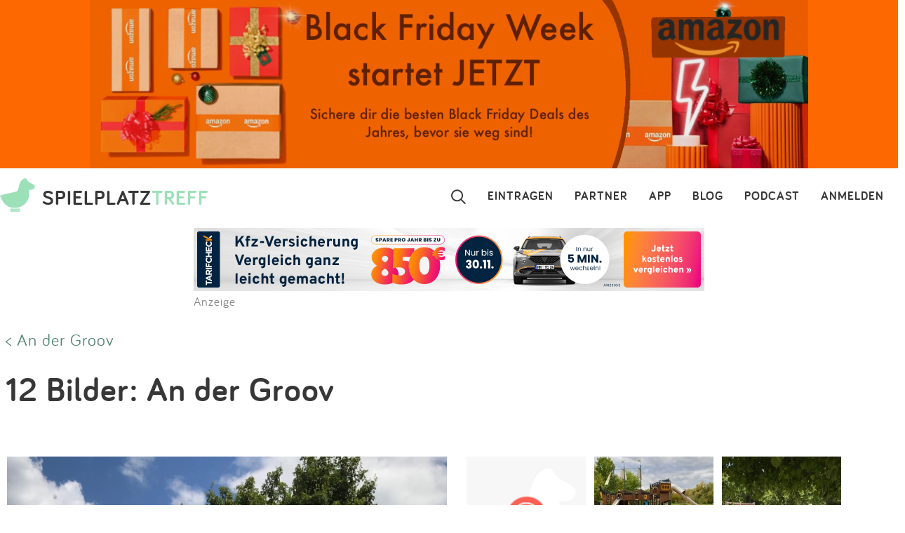

--- FILE ---
content_type: text/html; charset=utf-8
request_url: https://www.spielplatztreff.de/spielplatz/an-der-groov-in-koeln_3166/46289
body_size: 5127
content:
<!DOCTYPE html><html lang="de">
<head>
<title>Bild 7 zum Spielplatz An der Groov in Köln</title>
<meta charset="utf-8">
    <meta name="viewport" content="width=device-width, initial-scale=1" >
<meta name="copyright" content="Spielplatztreff GbR" >
<meta name="author" content="Spielplatztreff GbR" >
<meta name="expires" content="0" >
<meta name="revisit-after" content="7 days" >
<meta name="robots" content="INDEX,FOLLOW" >
<meta name="apple-itunes-app" content="app-id=527171015, affiliate-data=1l3vaxJ, app-argument=start" >
<meta http-equiv="X-UA-Compatible" content="IE=edge" >
<meta name="msvalidate.01" content="6BC224576E7F738F2F94E5F4DFE19AEB" >
<meta name="verification" content="a0aa6b65fafdc716c00721c52a848f0c" >
<meta name="google-site-verification" content="UeZUjR2r_hW1Cs_xfDkCNp1D0LXgd65wF1nxhcAfv9k" >
<meta name="y_key" content="dc32c860c7e82261" >
<meta name="geo.region" content="DE" >
<meta name="geo.placename" content="Köln" >
<meta name="geo.position" content="50.86861800966752;7.041456148720839" >
<meta name="ICBM" content="50.86861800966752,7.041456148720839" ><script src="https://assets.spielplatztreff.de/jss/jq3.7.1.min.js"></script>
<script src="https://assets.spielplatztreff.de/jss/s39.min.js"></script>
<script src="https://assets.spielplatztreff.de/jss/jquery-ui-1.14.min.js"></script>
<script src="https://assets.spielplatztreff.de/jss/swiper.min.js"></script><link href="https://assets.spielplatztreff.de/css/swiper1.min.css" media="screen" rel="stylesheet" type="text/css" >
<link href="https://assets.spielplatztreff.de/css/sty145.css" media="screen" rel="stylesheet" type="text/css" >
<link href="https://assets.spielplatztreff.de/css/p2.css" media="print" rel="stylesheet" type="text/css" >
<link href="https://assets.spielplatztreff.de/pics/touch/spielplatztreff_app_057.png" rel="apple-touch-icon" sizes="57x57" >
<link href="https://assets.spielplatztreff.de/pics/touch/spielplatztreff_app_076.png" rel="apple-touch-icon" sizes="76x76" >
<link href="https://assets.spielplatztreff.de/pics/touch/spielplatztreff_app_120.png" rel="apple-touch-icon" sizes="120x120" >
<link href="https://assets.spielplatztreff.de/pics/touch/spielplatztreff_app_152.png" rel="apple-touch-icon" sizes="152x152" >
<link href="https://assets.spielplatztreff.de/pics/touch/spielplatztreff_app_167.png" rel="apple-touch-icon" sizes="167x167" >
<link href="https://assets.spielplatztreff.de/pics/touch/spielplatztreff_app_180.png" rel="apple-touch-icon" sizes="180x180" >
<link href="https://assets.spielplatztreff.de/pics/touch/spielplatztreff_app_192.png" rel="icon" sizes="192x192" >
<link href="https://assets.spielplatztreff.de/pics/touch/spielplatztreff_app_128.png" rel="icon" sizes="128x128" >
<link href="/rss/alle" rel="alternate" type="application/rss+xml" title="Spielplatztreff RSS-Feed" >
<link href="/favicon.ico" rel="shortcut icon" ><link rel="image_src" href="https://bilder.spielplatztreff.de/spielplatzbild/spielplatz-an-der-groov-in-koeln_1606859495525.jpg"><meta property="og:title" content="Bild 7 zum Spielplatz An der Groov in Köln"><meta property="og:type" content="spielplatztreff:spielplatz"><meta property="og:locale" content="de_DE"><meta property="og:url" content="https://www.spielplatztreff.de/spielplatz/an-der-groov-in-koeln_3166/46289">
<meta property="og:site_name" content="spielplatztreff.de"><meta property="og:image" content="https://bilder.spielplatztreff.de/spielplatzbild/spielplatz-an-der-groov-in-koeln_1606859495525.jpg"><meta property="og:description" content="Bild 7 - Spielplatz An der Groov in ZündorfDirekt an der Groov (Naherholungsgebiet) .Schöner, vielseitiger Spielplatz in toller Lage.Neben dem Spielplatz ist"><meta property="twitter:card" content="summary"><meta property="twitter:site" content="@spielplatztreff"><meta property="twitter:title" content="Bild 7 zum Spielplatz An der Groov in Köln"><meta property="twitter:description" content="Bild 7 - Spielplatz An der Groov in ZündorfDirekt an der Groov (Naherholungsgebiet) .Schöner, vielseitiger Spielplatz in toller Lage.Neben dem Spielplatz ist"><meta property="twitter:image" content="https://bilder.spielplatztreff.de/spielplatzbild/spielplatz-an-der-groov-in-koeln_1606859495525.jpg">
	    <meta name="description" content="Bild 7 - Spielplatz An der Groov in ZündorfDirekt an der Groov (Naherholungsgebiet) .Schöner, vielseitiger Spielplatz in toller Lage.Neben dem Spielplatz ist"><meta name="keywords" content="Spielplatz, Kinderspielplatz, Köln, Kirchstraße 18, Zündorf, Spielplatz in Köln, An der Groov, Eingezäunt, Liegt im Grünen, Schatten, Sitzbänke, Gastronomie / Kiosk, Rutsche, Klettergerät mit Rutsche, Röhrenrutsche, Schaukel, Reifenschaukel, Sandfläche, Spielhaus, Wippe, Federwippgerät, Dreh-Element, Seilbahn, Wackelbrücke, Kletterelement, Kletterwand, Reckstange, Tischtennisplatte">
<meta property="fb:pages" content="189105890308">
<meta name="DC.subject" content="Spielplatz, Kinderspielplatz, Köln, Kirchstraße 18, Zündorf, Spielplatz in Köln, An der Groov, Eingezäunt, Liegt im Grünen, Schatten, Sitzbänke, Gastronomie / Kiosk, Rutsche, Klettergerät mit Rutsche, Röhrenrutsche, Schaukel, Reifenschaukel, Sandfläche, Spielhaus, Wippe, Federwippgerät, Dreh-Element, Seilbahn, Wackelbrücke, Kletterelement, Kletterwand, Reckstange, Tischtennisplatte"><meta name="msapplication-config" content="none"><link rel="canonical" href="https://www.spielplatztreff.de/spielplatz/an-der-groov-in-koeln_3166/46289">
<script src="https://securepubads.g.doubleclick.net/tag/js/gpt.js" async></script><script>
window.googletag = window.googletag || {cmd: []};
googletag.cmd.push(function() {
googletag.defineSlot('/22232548957/Detail_Medium300x250', [300, 250], 'div-gpt-ad-1706400643325-0').addService(googletag.pubads());
googletag.defineSlot('/22232548957/leaderboard_728', [728, 90], 'div-gpt-ad-1721399758099-0').addService(googletag.pubads());
googletag.pubads().enableSingleRequest();
googletag.enableServices();
});
</script>
<script type="module">
import BugsnagPerformance from '//d2wy8f7a9ursnm.cloudfront.net/v1/bugsnag-performance.min.js'
BugsnagPerformance.start({ apiKey: '47cfe6edf2a401662c653e74c336db83' })
</script>
</head>
<body>
<noscript><iframe src="//www.googletagmanager.com/ns.html?id=GTM-KDTLNV" height="0" width="0" style="display:none;visibility:hidden"></iframe></noscript>
<script>(function(w,d,s,l,i){w[l]=w[l]||[];w[l].push({'gtm.start':
new Date().getTime(),event:'gtm.js'});var f=d.getElementsByTagName(s)[0],
j=d.createElement(s),dl=l!='dataLayer'?'&l='+l:'';j.async=true;j.src=
'//www.googletagmanager.com/gtm.js?id='+i+dl;f.parentNode.insertBefore(j,f);
})(window,document,'script','dataLayer','GTM-KDTLNV');</script><header class="sponsored">
<div class="sponsorImg"><a href="https://amzn.to/3LOAVsE" target="_blank"><img src="https://assets.spielplatztreff.de/pics/aktion/bfamazon.png"></a></div>
<div class="titlerow"><div class="titlenav"><a href="/"><img src="https://assets.spielplatztreff.de/pics/ics/logo-spielplatztreff-weiss_50x50.png" id="logoimgw" alt="Logo Spielplatztreff desktop"><img src="https://assets.spielplatztreff.de/pics/ics/logo-spielplatztreff-gruen_50x50.png" id="logoimgg" alt="Logo Spielplatztreff mobile"><div style="float: left;margin-top:10px;margin-left: 10px;"><span id="headertext1">SPIELPLATZ</span><span id="headertext2">TREFF</span></div></a></div><div class="burgernav"><div class="burgermenu" onclick="openNav()"><div class="burgericon"></div>
<div style="height:50px;width:50px;"></div></div><div class="searchiconmain"><a href="javascript:void(0);" id="searchiconmob"><div class="lupe"></div></a></div></div><div class="mainnav"><ul class="mainnavigation"><li class="line"><a href="/login" title="Login" tabindex="10">ANMELDEN</a></li><li class="line"><a href="/podcast" title="Podcast" tabindex="9">PODCAST</a></li><li class="line"><a href="/blog/" title="Blog" tabindex="8">BLOG</a></li><li class="line"><a href="/spielplatz-app" title="Spielplatz-App" tabindex="7">APP</a></li><li class="line"><a href="/partner" title="Partner" tabindex="6">PARTNER</a></li><li class="line"><a href="/spielplatz/eintragen" tabindex="5">EINTRAGEN</a></li><li style="margin-left:0;"><a href="javascript:void(0);" id="searchicon" tabindex="3"><div class="lupe"></div></a></li></ul></div></div><div id="myNav" class="overlay">
    <a href="javascript:void(0)" class="closebtn" onclick="closeNav()">&times;</a>
    <div class="overlay-content">
        <a href="/spielplatz/suchen">Suchen</a>
        <a href="/spielplatz/eintragen">Eintragen</a>
        <a href="/spielplatz-app">App</a>
        <a href="/blog/">Blog</a>
        <a href="/podcast">Podcast</a>
        <a href="/partner">Partner</a>
        <a href="/newsletter">Newsletter</a>
        <a href="/kontakt">Kontakt</a>
        <a href="/ueberuns">Über uns</a>
        <a href="/impressum">Impressum</a>
        <hr style="background-color:#ffffff;border:solid #ffffff .5px;height:1px;width:100%;">
        <a href="/login">Anmelden</a>
    </div>
</div></header>
<article class="sponsoring"><div class="searchpanel">
<form action="/spielplatz/suchen" method="post" id="suchform">
<div class="searchforminfo">
<input type="hidden" name="searchLocation" value="" id="searchLocation">
</div>
<div class="searchformnormal">
<div class="searchformcontainer">
<div style="width: 40px;padding-left: 5px;margin-top: 5px;"><img src="https://assets.spielplatztreff.de/pics/ics/icon-lupe_30.png" height="30" id="search-send" alt="Suche starten"></div>
<div class="search-button-sep"></div>
<div style="display: flex;flex: 1;flex-wrap: wrap;padding-left: 8px;"><input type="text" name="suchwort" id="searchpanelfield" placeholder="Wo willst du spielen?" value=""></div>
<div style="margin-top: 5px;" ><span style="width: 45px;"><img src="https://assets.spielplatztreff.de/pics/ics/icon-loeschen-grau-30.png" height="30" class="clear-button" alt="Eingabe entfernen" style="display:none;"></span></div>
</div>
</div>
<div class="panellocation"><a href="javascript:void();" onclick="getSearchLocation()"><img src="https://assets.spielplatztreff.de/pics/ics/icon-in-der-naehe-suchen-dunkelgr-25.png" id="panellocbut" alt="Spielplätze in der Umgebung anzeigen" title="In deiner Nähe suchen"><img src="https://assets.spielplatztreff.de/pics/ics/icon-in-der-naehe-suchen-dunkelgr-25.png" id="panellocbutmob" alt="Spielplätze in der Umgebung anzeigen" title="In deiner Nähe suchen"> In der Umgebung</a></div>
</form></div>
<div class="mobiledetailbanner">
<div id='div-gpt-ad-1706400643325-0' style='min-width: 300px; min-height: 250px;'>
<script>
googletag.cmd.push(function() { googletag.display('div-gpt-ad-1706400643325-0'); });
</script>
</div>Anzeige
</div>
<div class="detailban728"><div style="text-align:center;"><a href="https://a.partner-versicherung.de/click.php?partner_id=193886&ad_id=1634&deep=kfz-versicherung"  target="_blank"><img src="https://a.partner-versicherung.de/view.php?partner_id=193886&ad_id=1634" width="728" height="90" style="max-width: 100%; height: auto;" alt="Banner: KFZ Versicherung"></a></div>Anzeige</div>
<div style="width:100%;margin-top:20px;">
    <p class="backlink"><a href="/spielplatz/an-der-groov-in-koeln_3166">< An der Groov</a></p>    <h1 style="margin-top:0;">12 Bilder: An der Groov</h1>

    <div class="detailleft">
                    <div class="imagedetailb">
                                    <a href="/spielplatz/an-der-groov-in-koeln_3166/46288#bild"><div style="left:0;top:0;text-align:left;" class="hovertoggle"><img src="https://assets.spielplatztreff.de/pics/ics/icon-bildnavi-pfeil-links.png" style="left: 0;" alt="Zum vorherigen Bild" /></div></a>
                                        <a href="/spielplatz/an-der-groov-in-koeln_3166/46290#bild"><div style="right:0;top:0;text-align:right;" class="hovertoggle"><img src="https://assets.spielplatztreff.de/pics/ics/icon-bildnavi-pfeil-rechts.png" style="right: 0;" alt="Zum nächsten Bild" /></div></a>
                    
                <img src="https://bilder.spielplatztreff.de/spielplatzbild/spielplatz-an-der-groov-in-koeln_1606859495525.jpg" style="width:100%;padding-bottom: 20px;"  alt="Bild 7: An der Groov"/>
                <script>
                    /*<![CDATA[*/
                    T$( ".hovertoggle" ).hover(
                        function() {
                            T$(this).children('img').show();
                        }, function() {
                            T$(this).children('img').hide();
                        }
                    );
                    /*]]>*/
                </script>
            </div>
            <div class="imagedetailtext">Hochgeladen von: <span style="font-weight:bold;"><a href="/user/9093/jabaduuu" class="spezial">Jabaduuu</a></span> am 01.12.2020</div>
            <p class="backlink detailview"><a href="/spielplatz/an-der-groov-in-koeln_3166">< An der Groov</a></p>            <div class="imagemobileb">
                <img src="https://bilder.spielplatztreff.de/spielplatzbild/spielplatz-an-der-groov-in-koeln_1606859495525.jpg" style="width:100%" />
                <span class="imagemobiletext">Hochgeladen von: <span style="font-weight:bold;"><a href="/user/9093/jabaduuu" class="spezial">Jabaduuu</a></span> am 01.12.2020</span>
            </div>
                    <br /> <br />
    </div>

    <div class="detailright flexables">
        <a href="/spielplatz/bild/id/3166"><img src="https://assets.spielplatztreff.de/pics/ics/icon-foto-platzhalter-plus-125.png" alt="Bild vom Spielplatz anzeigen." title="" class="imagethumb"></a><a href="/spielplatz/an-der-groov-in-koeln_3166/100910#bild"><img src="https://bilder.spielplatztreff.de/spielplatzthumb/spielplatz-an-der-groov-in-koeln_1760799203553.jpg" alt="Bild vom Spielplatz anzeigen." title="Spielplatz An der Groov:Bild hochgeladen am 2025-10-18 14:53:23" class="imagethumb"></a><a href="/spielplatz/an-der-groov-in-koeln_3166/46291#bild"><img src="https://bilder.spielplatztreff.de/spielplatzthumb/spielplatz-an-der-groov-in-koeln_1606859701815.jpg" alt="Bild vom Spielplatz anzeigen." title="Spielplatz An der Groov:Bild hochgeladen am 2020-12-01 22:57:18" class="imagethumb"></a><a href="/spielplatz/an-der-groov-in-koeln_3166/46295#bild"><img src="https://bilder.spielplatztreff.de/spielplatzthumb/spielplatz-an-der-groov-in-koeln_1606859659993.jpg" alt="Bild vom Spielplatz anzeigen." title="Spielplatz An der Groov:Bild hochgeladen am 2020-12-01 22:57:18" class="imagethumb"></a><a href="/spielplatz/an-der-groov-in-koeln_3166/46294#bild"><img src="https://bilder.spielplatztreff.de/spielplatzthumb/spielplatz-an-der-groov-in-koeln_1606859624266.jpg" alt="Bild vom Spielplatz anzeigen." title="Spielplatz An der Groov:Bild hochgeladen am 2020-12-01 22:57:18" class="imagethumb"></a><a href="/spielplatz/an-der-groov-in-koeln_3166/46298#bild"><img src="https://bilder.spielplatztreff.de/spielplatzthumb/spielplatz-an-der-groov-in-koeln_1606859741522.jpg" alt="Bild vom Spielplatz anzeigen." title="Spielplatz An der Groov:Bild hochgeladen am 2020-12-01 22:57:18" class="imagethumb"></a><a href="/spielplatz/an-der-groov-in-koeln_3166/46288#bild"><img src="https://bilder.spielplatztreff.de/spielplatzthumb/spielplatz-an-der-groov-in-koeln_1606859638221.jpg" alt="Bild vom Spielplatz anzeigen." title="Spielplatz An der Groov:Bild hochgeladen am 2020-12-01 22:57:18" class="imagethumb"></a><a href="/spielplatz/an-der-groov-in-koeln_3166/46289#bild"><img src="https://bilder.spielplatztreff.de/spielplatzthumb/spielplatz-an-der-groov-in-koeln_1606859495525.jpg" alt="Bild vom Spielplatz anzeigen." title="Spielplatz An der Groov:Bild hochgeladen am 2020-12-01 22:57:18" class="imagethumb"></a><a href="/spielplatz/an-der-groov-in-koeln_3166/46290#bild"><img src="https://bilder.spielplatztreff.de/spielplatzthumb/spielplatz-an-der-groov-in-koeln_1606859547941.jpg" alt="Bild vom Spielplatz anzeigen." title="Spielplatz An der Groov:Bild hochgeladen am 2020-12-01 22:57:18" class="imagethumb"></a><a href="/spielplatz/an-der-groov-in-koeln_3166/46292#bild"><img src="https://bilder.spielplatztreff.de/spielplatzthumb/spielplatz-an-der-groov-in-koeln_1606859682588.jpg" alt="Bild vom Spielplatz anzeigen." title="Spielplatz An der Groov:Bild hochgeladen am 2020-12-01 22:57:18" class="imagethumb"></a><a href="/spielplatz/an-der-groov-in-koeln_3166/46293#bild"><img src="https://bilder.spielplatztreff.de/spielplatzthumb/spielplatz-an-der-groov-in-koeln_1606859577819.jpg" alt="Bild vom Spielplatz anzeigen." title="Spielplatz An der Groov:Bild hochgeladen am 2020-12-01 22:57:18" class="imagethumb"></a><a href="/spielplatz/an-der-groov-in-koeln_3166/46296#bild"><img src="https://bilder.spielplatztreff.de/spielplatzthumb/spielplatz-an-der-groov-in-koeln_1606859472896.jpg" alt="Bild vom Spielplatz anzeigen." title="Spielplatz An der Groov:Bild hochgeladen am 2020-12-01 22:57:18" class="imagethumb"></a><a href="/spielplatz/an-der-groov-in-koeln_3166/46297#bild"><img src="https://bilder.spielplatztreff.de/spielplatzthumb/spielplatz-an-der-groov-in-koeln_1606859525705.jpg" alt="Bild vom Spielplatz anzeigen." title="Spielplatz An der Groov:Bild hochgeladen am 2020-12-01 22:57:18" class="imagethumb"></a>    </div>
<p class="backlink mobileview"><a href="/spielplatz/an-der-groov-in-koeln_3166">< An der Groov</a></p><div class="clickpath">
    <a href="/land/deutschland" title="Spielplätze in Deutschland">Deutschland</a><span class="clickpathsep"> &gt; </span><a href="/bundesland/nordrhein-westfalen" title="Spielplätze in Nordrhein-Westfalen">Nordrhein-Westfalen</a><span class="clickpathsep"> &gt; </span><a href="/spielplaetze/k%c3%b6ln" title="Spielplätze in Köln">Köln</a><span class="clickpathsep"> &gt; </span><a href="/spielplaetze/k%c3%b6ln_z%c3%bcndorf" title="Spielplätze in Köln Zündorf">Zündorf</a><span class="clickpathsep"> &gt; </span><b>An der Groov</b></div>
<script async src="https://pagead2.googlesyndication.com/pagead/js/adsbygoogle.js?client=ca-pub-3225356645152856"
crossorigin="anonymous"></script>
<ins class="adsbygoogle"
style="display:block"
data-ad-format="autorelaxed"
data-ad-client="ca-pub-3225356645152856"
data-ad-slot="3408660496"></ins>
<script>
(adsbygoogle = window.adsbygoogle || []).push({});
</script>
<br style="clear:both;">
<div id="scrollbutton" class="scrollinvisible">
    <img src="https://assets.spielplatztreff.de/pics/ics/icon-pfeil-oben_50.png" height="50" width="50" alt="Zum Seitenanfang">
</div>
</article>
<footer>
<div class="footerbox"><div id="sharing"><a href="https://facebook.com/spielplatztreff" target="_blank" rel="noreferrer"><img src="https://assets.spielplatztreff.de/pics/ics/facebook-icon-60.png" width="60" height="60" alt="Zu unserer Facebook Seite"></a><br><a href="https://www.instagram.com/spielplatztreff.de/" target="_blank" rel="noreferrer"><img src="https://assets.spielplatztreff.de/pics/ics/instagram-icon-60.png" width="60" height="60" alt="Zu unserer Instagram Seite"></a><br><a href="https://twitter.com/spielplatztreff" target="_blank" rel="noreferrer"><img src="https://assets.spielplatztreff.de/pics/ics/x-logo-icon.png" width="60" height="60" alt="Spielplatztreff bei Twitter"></a><br></div><div style="display:flex;flex-direction:column;width: 100%;"><div id="linkcarrier"><div id="links"><div class="appfooterlink"><a href="/spielplatz-app" title="Spielplatz-App">APP</a></div><div><a href="/podcast" title="Podcast">PODCAST</a></div><div><a href="/blog/" title="Blog">BLOG</a></div><div><a href="/newsletter" title="Newsletter">NEWSLETTER</a></div></div><div id="links2"><div><a href="/kontakt" title="Kontakt">KONTAKT</a></div><div><a href="/ueberuns" title="Über uns">TEAM</a></div><div><a href="/partner" title="Partner">PARTNER</a></div></div><div id="links2a"><div><a href="/nutzungsbedingungen" title="AGB">AGB</a></div><div><a href="/datenschutz" title="Datenschutz">DATENSCHUTZ</a></div><div><a href="/impressum" title="Impressum">IMPRESSUM</a></div></div></div><div id="links3">Hol dir die Spielplatztreff App für unterwegs:<br> <br><a href="https://apps.apple.com/de/app/spielplatztreff/id527171015?ign-mpt=uo%3D4" target="_blank" rel="noreferrer" title="iOS App"><img src="https://assets.spielplatztreff.de/pics/ics/badge_app_store-weiß-60.png" alt="Spielplatztreff als iOS App"></a> <a href="https://play.google.com/store/apps/details?id=de.schilling.spielplatztreff" target="_blank" rel="noreferrer" title="Android App"><img src="https://assets.spielplatztreff.de/pics/ics/badge_google_play-weiß-60.png" alt="Spielplatztreff als Android App"></a></div><div id="sharingmobile"><div><a href="https://www.instagram.com/spielplatztreff.de/" target="_blank" rel="noreferrer" title="Instagram"><img src="https://assets.spielplatztreff.de/pics/ics/instagram-icon-60.png" width="60" height="60" alt="Zu unserer Instagram Seite"></a></div><div><a href="https://facebook.com/spielplatztreff" target="_blank" rel="noreferrer" title="Facebook"><img src="https://assets.spielplatztreff.de/pics/ics/facebook-icon-60.png" width="60" height="60" alt="Zu unserer Facebook Seite"></a></div><div><a href="https://twitter.com/spielplatztreff" target="_blank" rel="noreferrer" title="Twitter"><img src="https://assets.spielplatztreff.de/pics/ics/x-logo-icon.png" width="60" height="60" alt="Spielplatztreff bei Twitter"></a></div></div><div style="text-align:center;margin-top:20px;"><a href="/spielplatz/orte" title="Alle Orte">Alle Städte auf Spielplatztreff</a></div><div id="links5">Made with love in Cologne. <img src="https://assets.spielplatztreff.de/pics/ics/icon-herz_spt-rot_25.png" alt="Love!" width="25" height="25"></div></div></div></footer>
</body>
</html>


--- FILE ---
content_type: text/html; charset=utf-8
request_url: https://www.google.com/recaptcha/api2/aframe
body_size: 268
content:
<!DOCTYPE HTML><html><head><meta http-equiv="content-type" content="text/html; charset=UTF-8"></head><body><script nonce="f2TWEs70qqz0vgcBAfWPBg">/** Anti-fraud and anti-abuse applications only. See google.com/recaptcha */ try{var clients={'sodar':'https://pagead2.googlesyndication.com/pagead/sodar?'};window.addEventListener("message",function(a){try{if(a.source===window.parent){var b=JSON.parse(a.data);var c=clients[b['id']];if(c){var d=document.createElement('img');d.src=c+b['params']+'&rc='+(localStorage.getItem("rc::a")?sessionStorage.getItem("rc::b"):"");window.document.body.appendChild(d);sessionStorage.setItem("rc::e",parseInt(sessionStorage.getItem("rc::e")||0)+1);localStorage.setItem("rc::h",'1764205609454');}}}catch(b){}});window.parent.postMessage("_grecaptcha_ready", "*");}catch(b){}</script></body></html>

--- FILE ---
content_type: text/css
request_url: https://assets.spielplatztreff.de/css/p2.css
body_size: 643
content:
header{display:none}.moreratesbutton,.goratebutton,.but,.teaserrowtitle,.teaserrowtitlemob,.teaserrowdetail,.imagemobile,.searchpanel,.scrollinvisible,.mobiledetailbanner,.mobiledetailbanner250,.imagefacts,.detaillargebanner,.detailbanner728,.editlink,.searchresultparts,.teaserrowtitle,.ratDetForm,.ratdetbox,.boxcenter,.scrollvisible,.detimgcount,.mapimgpin,.maptxt{display:none}footer{display:none}.detailleft{width:50%;float:left}.detailright{width:50%;float:left}.equipdetail,.textdetail{margin-top:20px}.profiledetail{width:100%;clear:both;margin-top:40px}.pdheader{font-size:.6em;margin:0;color:#aeadad;padding:5px 10px;height:20px}.pdheaderitem1,.pdheaderitem2{float:left}.pdheaderitem2{margin-left:20px}.pdcontent{background-color:#f7f7f7;border-top:3px solid #9ce0b7}


--- FILE ---
content_type: application/javascript; charset=utf-8
request_url: https://fundingchoicesmessages.google.com/f/AGSKWxWFTj_rxJNu_wIUFWfrpfMQqtCl_fAroeHtaHgOCIq02ZW3XqQZNPh-WuYVroNyCnNgk1otJCm3XnGWE0y0UUSc7Jf40gtwmRrxp41NXMYoVVKVin_RoAUy52j2OnapxBsYY2wQzl4ZM3LuVVEWLHRNpa75kEi8kaM_c5lAqWOSc9FfLPbcJNOjuTLp/_/AdLanding./adsplay._show_ads..com/adx_/Api/Ad.
body_size: -1292
content:
window['867ab6f0-cffb-4cc8-9505-17a1b06b6b03'] = true;

--- FILE ---
content_type: text/javascript
request_url: https://assets.spielplatztreff.de/jss/s39.min.js
body_size: 3037
content:
var T$=jQuery;function tB(t){t.target="_blank"}function confirmForm(){confirm("Wirklich l\xf6schen?")&&document.confform.submit()}onLoadFunctionList=[];var UT_RATING_IMG="icn_star_full_19x20",UT_RATING_IMG_HALF="icn_star_half_19x20",UT_RATING_IMG_BG="icn_star_empty_19x20";function UTRating(t,e,s){if(this.formName="ratingForm",this.ratingMessageId="ratingMessage",this.ratingAverage=4,this.callback=s,this.starTimer=null,this.starCount=0,this.retmessage=t,e){this.starCount=e;var i=this;onLoadFunctionList.push(function(){i.drawStars(i.starCount,!0)})}function a(e){e<0?T$("#ratingHint").text(t):T$("#ratingHint").text(messages[e-1])}this.clearStars=function t(){this.starTimer=window.setTimeout(this.resetStars(),300)},this.clearStarTimer=function t(){this.starTimer&&(window.clearTimeout(this.starTimer),this.starTimer=null)},this.greyStars=function t(){for(var e=1;e<=5;e++)removeClass(_gel("star_"+e),UT_RATING_IMG),removeClass(_gel("star_"+e),UT_RATING_IMG_HALF),addClass(_gel("star_"+e),UT_RATING_IMG_BG)},this.colorStars=function t(e){for(var s=Math.floor(e+.25),i=0;i<s;i++)removeClass(_gel("star_"+(i+1)),UT_RATING_IMG_HALF),removeClass(_gel("star_"+(i+1)),UT_RATING_IMG_BG),addClass(_gel("star_"+(i+1)),UT_RATING_IMG);e-s>.25&&(removeClass(_gel("star_"+(i+1)),UT_RATING_IMG),removeClass(_gel("star_"+(i+1)),UT_RATING_IMG_BG),addClass(_gel("star_"+(i+1)),UT_RATING_IMG_HALF))},this.resetStars=function t(){this.clearStarTimer(),this.starCount?this.drawStars(this.starCount):(this.greyStars(),a(-1))},this.setStars=function t(e){this.starCount=e,this.drawStars(e),this.setMessage(e),document.forms[this.formName].rating.value=this.starCount},this.drawStars=function t(e,s){this.starCount=e,this.showStars(e,s)},this.showStars=function t(e,s){this.clearStarTimer(),this.greyStars(),this.colorStars(e),this.setMessage(e)},this.setMessage=a,performOnLoadFunctions()}function removeClass(t,e){var s=e.toUpperCase(),i=[];if(t.className){for(var a=t.className.split(" "),o=0;o<a.length;o++)a[o].toUpperCase()!=s&&(i[i.length]=a[o]);t.className=i.join(" ")}}function _gel(t){return document.getElementById(t)}function addClass(t,e){hasClass(t,e)||(t.className+=t.className?" "+e:e)}function hasClass(t,e){if(t){var s=e.toUpperCase();if(t.className){for(var i=t.className.split(" "),a=0;a<i.length;a++)if(i[a].toUpperCase()==s)return!0}return!1}}function performOnLoadFunctions(){for(var t=0;t<onLoadFunctionList.length;t++)onLoadFunctionList[t]()}function openNav(){document.getElementById("myNav").style.height="100%"}function toggleRateId(t){T$("#rating_"+t).is(":visible")?(T$("#rating_"+t).hide(),T$("#ratingtext_"+t).show()):(T$("#rating_"+t).show(),T$("#ratingtext_"+t).hide())}function closeNav(){document.getElementById("myNav").style.height="0%"}function getLocation(){navigator.geolocation&&navigator.geolocation.getCurrentPosition(showPosition)}function showPosition(t){T$("#startboxSearchLocation").val(t.coords.latitude+","+t.coords.longitude),document.getElementById("startform").submit()}function getSearchLocation(){navigator.geolocation&&navigator.geolocation.getCurrentPosition(showSearchPosition)}function showSearchPosition(t){T$("#searchLocation").val(t.coords.latitude+","+t.coords.longitude),document.getElementById("suchform").submit()}messages=["Mies","Nix Besonderes","Einen Besuch wert","Echt cool","Wahnsinn!"],T$(function(){T$("#searchicon").on("click",function(){T$(".searchpanel").is(":visible")?(T$(".searchpanel").hide(),T$(".lupeaktiv").addClass("lupe"),T$(".lupeaktiv").removeClass("lupeaktiv")):(T$(".searchpanel").show(),T$("#searchpanelfield").focus(),T$(".lupe").addClass("lupeaktiv"),T$(".lupe").removeClass("lupe"))}),T$("#searchiconmob").on("click",function(){T$(".searchpanel").is(":visible")?(T$(".searchpanel").hide(),T$(".lupeaktiv").addClass("lupe"),T$(".lupeaktiv").removeClass("lupeaktiv")):(T$(".searchpanel").show(),T$("#searchpanelfield").focus(),T$(".lupe").addClass("lupeaktiv"),T$(".lupe").removeClass("lupe"))}),T$("#searchpanelfield").on("focus",function(){T$(".searchformnormal").addClass("searchformswag"),T$(".searchformnormal").removeClass("searchformnormal")}),T$("#searchpanelfield").on("focusout",function(){T$(".searchformswag").addClass("searchformnormal"),T$(".searchformswag").removeClass("searchformswag")}),T$("#searchcats").on("click",function(){T$("#searchcategories").is(":visible")?(T$("#searchcategories").hide(),T$("#touchonfilter").hide()):(T$("#searchcategories").show(),T$("#touchonfilter").show())}),T$("#searchage").on("click",function(){T$("#searchages").is(":visible")?(T$("#searchages").hide(),T$("#touchonfilter").hide()):(T$("#searchages").show(),T$("#touchonfilter").show())}),T$("#searchaus").on("click",function(){T$("#searchauss").is(":visible")?(T$("#searchauss").hide(),T$("#touchonfilter").hide()):(T$("#searchauss").show(),T$("#touchonfilter").show())}),T$("#searchspg").on("click",function(){T$("#searchspgs").is(":visible")?(T$("#searchspgs").hide(),T$("#touchonfilter").hide()):(T$("#searchspgs").show(),T$("#touchonfilter").show())}),T$("#flexsortbutton").on("click",function(){T$("#sorters").is(":visible")?(T$("#sorters").hide(),T$("#touchonfilter").hide()):(T$("#sorters").show(),T$("#touchonfilter").show())}),T$("#filterreset").on("click",function(){T$("input:checkbox").prop("checked",!1),T$("#filterreset").hide(),T$("form#suchform").submit()}),T$("#filterresetmobile").on("click",function(){T$("input:checkbox").prop("checked",!1),T$("#filterresetmobile").hide(),T$("form#suchform").submit()}),T$("#touchonfilter").on("click",function(){T$("#searchcategories").hide(),T$("#searchages").hide(),T$("#searchauss").hide(),T$("#searchspgs").hide(),T$("#touchonfilter").hide(),T$("#sorters").hide()}),T$("#filtermob1").on("click",function(){T$(".filtermenucat").css("width","100%")}),T$("#closefiltercatmobile").on("click",function(){T$(".filtermenucat").css("width","0%")}),T$("#filtermob2").on("click",function(){T$(".filtermenualt").css("width","100%")}),T$("#closefilteraltmobile").on("click",function(){T$(".filtermenualt").css("width","0%")}),T$("#filtermob3").on("click",function(){T$(".filtermenuaus").css("width","100%")}),T$("#closefilterausmobile").on("click",function(){T$(".filtermenuaus").css("width","0%")}),T$("#filtermob4").on("click",function(){T$(".filtermenuspg").css("width","100%")}),T$("#closefilterspgmobile").on("click",function(){T$(".filtermenuspg").css("width","0%")}),T$("#filterbuttonmobile").on("click",function(){T$(".filtermenumobile").css("height","100%")}),T$("#sortbuttonmobile").on("click",function(){T$(".sortmenumobile").css("height","100%")}),T$("#closefiltermenumobile").on("click",function(){T$(".filtermenumobile").css("height","0%")}),T$("#closesortmenumobile").on("click",function(){T$(".sortmenumobile").css("height","0%")}),T$(".clear-button").on("click",function(){T$("#searchpanelfield").val(""),T$(".clear-button").hide(),T$(".clear-button-sep").hide(),T$(".panellocation").show()}),T$("#searchpanelfield").keyup(function(){""===T$("#searchpanelfield").val()?(T$(".clear-button").hide(),T$(".clear-button-sep").hide(),T$(".panellocation").show()):(T$(".clear-button").show(),T$(".clear-button-sep").show(),T$(".panellocation").hide())}),T$("#search-send").on("click",function(){T$("form#suchform").submit()}),T$(".panellocation").mouseover(function(){T$("#panellocbut").attr("src","https://assets.spielplatztreff.de/pics/ics/icon-in-der-naehe-suchen-weiss-25.png"),T$("#panellocbutmob").attr("src","https://assets.spielplatztreff.de/pics/ics/icon-in-der-naehe-suchen-gruen-25.png")}),T$(".panellocation").mouseout(function(){T$("#panellocbut").attr("src","https://assets.spielplatztreff.de/pics/ics/icon-in-der-naehe-suchen-dunkelgr-25.png"),T$("#panellocbutmob").attr("src","https://assets.spielplatztreff.de/pics/ics/icon-in-der-naehe-suchen-dunkelgr-25.png")}),T$(".panellocation-start").mouseover(function(){T$("#panellocbut-start").attr("src","https://assets.spielplatztreff.de/pics/ics/icon-in-der-naehe-suchen-dunkel-25.png")}),T$(".panellocation-start").mouseout(function(){T$("#panellocbut-start").attr("src","https://assets.spielplatztreff.de/pics/ics/icon-in-der-naehe-suchen-weiss-25.png")}),T$(".clear-button-start").on("click",function(){T$("#startboxfield").val(""),T$(".clear-button-start").hide(),T$(".clear-button-sep-start").hide()}),T$("#startboxfield").keyup(function(){""===T$("#startboxfield").val()?(T$(".clear-button-start").hide(),T$(".clear-button-sep-start").hide()):(T$(".clear-button-start").show(),T$(".clear-button-sep-start").show())}),T$("#search-send-start").on("click",function(){T$("form#startform").submit()}),T$("#sortable").length&&T$("#sortable").sortable({update:function(t,e){var s=T$("#sortable").sortable("toArray");for(var i in s){var a=s[i].split("_");document.getElementById("pos"+a[1]).value=i}}}),T$(".removepic").on("click",function(){return confirm("M\xf6chtest du das Bild l\xf6schen? Das Bild wird erst nach Speichern deiner \xc4nderungen endg\xfcltig gel\xf6scht.")&&T$(this).closest("li").remove(),!1}),T$('input[type="checkbox"]').on("click",function(){!0===T$(this).prop("checked")?!1===T$(this).attr("id").endsWith("-m")?T$("#"+T$(this).attr("id")+"-m").prop("checked",!0):T$("#"+T$(this).attr("id").slice(0,-2)).prop("checked",!0):!1===T$(this).prop("checked")&&(!1===T$(this).attr("id").endsWith("-m")?T$("#"+T$(this).attr("id")+"-m").prop("checked",!1):T$("#"+T$(this).attr("id").slice(0,-2)).prop("checked",!1))}),T$('input[type="radio"]').on("click",function(){!0===T$(this).prop("checked")?!1===T$(this).attr("id").endsWith("-m")?T$("#"+T$(this).attr("id")+"-m").prop("checked",!0):T$("#"+T$(this).attr("id").slice(0,-2)).prop("checked",!0):!1===T$(this).prop("checked")&&(!1===T$(this).attr("id").endsWith("-m")?T$("#"+T$(this).attr("id")+"-m").prop("checked",!1):T$("#"+T$(this).attr("id").slice(0,-2)).prop("checked",!1))}),T$(".opener").on("click",function(t){t.preventDefault(),T$(this).hide(),T$(this).parent().parent().css("overflow-y",""),T$(this).parent().parent().css("height","")}),T$("#flexmapswitch").on("click",function(){T$(".flexables").is(":visible")?(document.cookie="mapcontrol=map; path=/",T$(".flexables").hide(),T$("#moreitems").hide(),T$("#mappanel").show(),T$("#flexsortbutton").hide(),T$("#flexmapswitch").html('<img src="https://assets.spielplatztreff.de/pics/ics/nav/icon-liste_20x24.png" height="24" width="20" alt="Kartenansicht" style="float:left;" /><div class="filterbutton">LISTE</div>'),T$("#flexmapswitchmobile").html('<img src="https://assets.spielplatztreff.de/pics/ics/nav/icon-liste_20x24.png" height="24" width="20" alt="Kartenansicht" style="float:left;" /><div class="filterbutton">LISTE</div>')):(document.cookie="mapcontrol=list; path=/",T$(".flexables").show(),T$("#moreitems").show(),T$("#mappanel").hide(),T$("#flexsortbutton").show(),T$("#flexmapswitchmobile").html('<img src="https://assets.spielplatztreff.de/pics/ics/nav/icon-karte_20x24.png" height="24" width="20" alt="Kartenansicht" style="float:left;" /><div class="filterbutton">KARTE</div>'),T$("#flexmapswitch").html('<img src="https://assets.spielplatztreff.de/pics/ics/nav/icon-karte_20x24.png" height="24" width="20" alt="Kartenansicht" style="float:left;" /><div class="filterbutton">KARTE</div>'))}),T$("#flexmapswitchmobile").on("click",function(){T$(".flexables").is(":visible")?(document.cookie="mapcontrol=map; path=/",T$(".flexables").hide(),T$("#moreitems").hide(),T$("#mappanel").show(),T$("#sortbuttonmobile").hide(),T$("#flexmapswitch").html('<img src="https://assets.spielplatztreff.de/pics/ics/nav/icon-liste_20x24.png" height="24" width="20" alt="Kartenansicht" style="float:left;" /><div class="filterbutton">LISTE</div>'),T$("#flexmapswitchmobile").html('<img src="https://assets.spielplatztreff.de/pics/ics/nav/icon-liste_20x24.png" height="24" width="20" alt="Kartenansicht" style="float:left;" /><div class="filterbutton">LISTE</div>')):(document.cookie="mapcontrol=list; path=/",T$(".flexables").show(),T$("#moreitems").show(),T$("#mappanel").hide(),T$("#sortbuttonmobile").show(),T$("#flexmapswitchmobile").html('<img src="https://assets.spielplatztreff.de/pics/ics/nav/icon-karte_20x24.png" height="24" width="20" alt="Kartenansicht" style="float:left;" /><div class="filterbutton">KARTE</div>'),T$("#flexmapswitch").html('<img src="https://assets.spielplatztreff.de/pics/ics/nav/icon-karte_20x24.png" height="24" width="20" alt="Kartenansicht" style="float:left;" /><div class="filterbutton">KARTE</div>'))}),T$("#flexfilterbutton").on("click",function(){T$("#filtercontrol").is(":visible")?(T$("#filtercontrol").hide(),T$("#flexfilterbutton").removeClass("green"),T$("#flexfilterbutton").addClass("darkgreen")):(T$("#filtercontrol").show(),T$("#sortcontrol").hide(),T$("#flexfilterbutton").removeClass("darkgreen"),T$("#flexfilterbutton").addClass("green"))}),T$(".answerrating").on("click",function(t){T$(t.target).parent().parent().find(".answerratingform").is(":visible")?T$(t.target).parent().parent().find(".answerratingform").hide():T$(t.target).parent().parent().find(".answerratingform").show()}),T$(".editrating").on("click",function(t){if(T$(t.target).find("#ownrating")){location.href,location.href="#bewertung";var e=T$(t.target).find("#ownrating"),s=T$(t.target).parent().parent().parent(),i=s.find("#ratingtext"),a=s.find("#rating"),o=T$(t.target).find("#ownratingtext");i.val(o.val()),a.val(e.val()),T$("#ratingtextbox").show("slow"),T$("#ratingtext").focus(),T$("#ratingtext")[0].setSelectionRange(T$("#ratingtext").val().length,T$("#ratingtext").val().length)}}),T$("#morerates").on("click",function(){T$("#moreratings").show(),T$("#morerates").hide()});var t=T$("#scrollbutton");T$(window).scroll(function(){T$(window).scrollTop()>600?(t.addClass("scrollvisible"),t.removeClass("scrollinvisible")):(t.removeClass("scrollvisible"),t.addClass("scrollinvisible"))}),t.on("click",function(t){t.preventDefault(),T$("html, body").animate({scrollTop:0},"300")}),void 0!==jQuery.ui&&(T$("#searchpanelfield").autocomplete({source:function(t,e){T$.ajax({url:"https://www.spielplatztreff.de:8080/app/citysearch/"+t.term,dataType:"json",success:e})},position:{my:"left top",at:"left bottom",of:".searchformcontainer"},select:function(t,e){var s=e.item.name.toLowerCase(),i=e.item.id;s=s.replace("/","-2f2-"),location.href="/spielplaetze/"+s+"/"+i},minLength:3}).autocomplete("instance")._renderItem=function(t,e){var s=e.name;return""!==e.state?s+=", "+e.state:""!==e.country&&(s+=", "+e.country),T$("<li>").append("<div>"+s+"</div>").appendTo(t)},T$.ui.autocomplete.prototype._resizeMenu=function(){this.menu.element.outerWidth(this.element.outerWidth()+100)})});